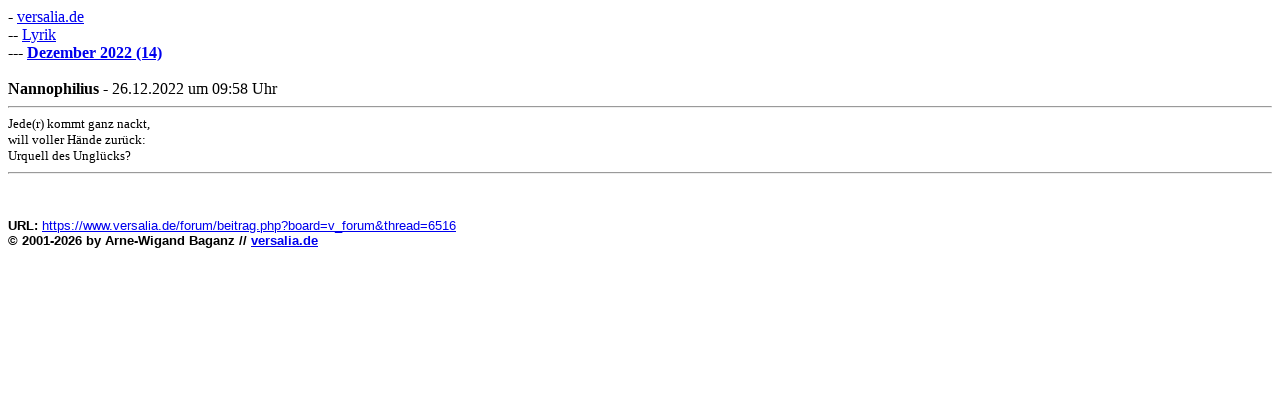

--- FILE ---
content_type: text/html
request_url: https://www.versalia.de/forum/drucken.php?board=v_forum&thread=6516
body_size: 403
content:
<HTML>
<HEAD>
<META HTTP-EQUIV="Content-Type" CONTENT="text/html; charset=utf-8">
<meta name="robots" content="NOINDEX, FOLLOW">
<title>versalia.de Literaturforum > Lyrik > Dezember 2022 (14) [Druckversion]</title></head>
<font face=verdana size="3">- <a href="https://www.versalia.de/forum">versalia.de</a><br>-- <a href="https://www.versalia.de/forum/zeige.php?board=v_forum&ID=7">Lyrik</a><br><b>--- <a href="https://www.versalia.de/forum/beitrag.php?board=v_forum&thread=6516">Dezember 2022 (14)</a></b><br><br><font class="caption"><b>Nannophilius</b><font class="soft"> - 26.12.2022 um 09:58 Uhr<br></font></font><hr><font size=2 class="thema">Jede(r) kommt ganz nackt,<br />
will voller Hände zurück:<br />
Urquell des Unglücks?</font><br><hr><br><br></font><font face="Arial" size="2"><strong>URL:</strong> <a href="https://www.versalia.de/forum/beitrag.php?board=v_forum&thread=6516">https://www.versalia.de/forum/beitrag.php?board=v_forum&thread=6516</a><br><strong>&copy; 2001-2026 by Arne-Wigand Baganz //
<a href="http://www.versalia.de">versalia.de</a></strong>
</font>
<br>